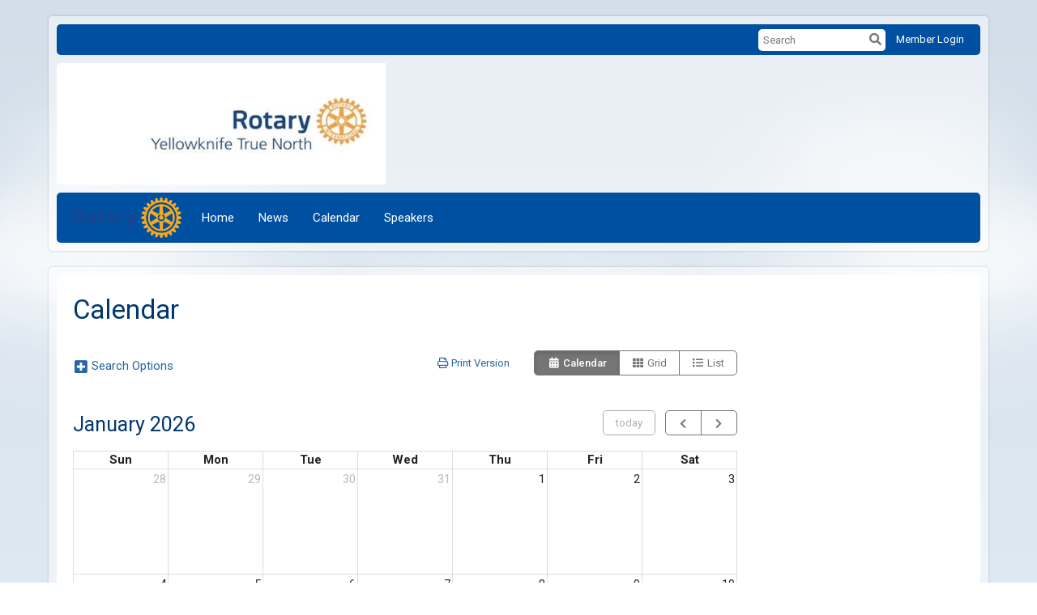

--- FILE ---
content_type: text/html
request_url: https://portal.clubrunner.ca/7994/Events/Calendar
body_size: 13163
content:

<!DOCTYPE html>
<html xmlns="http://www.w3.org/1999/xhtml" lang="en-ca">
<head>
    <title>
    Calendar | Rotary Club of Yellowknife True North
</title>

<base href="https://portal.clubrunner.ca/7994/" id="baseHref" />
<link rel="canonical" href="https://portal.clubrunner.ca/7994/events/calendar" >
<meta charset="UTF-8">
<meta name="viewport" content="width=device-width, initial-scale=1">

<link href="https://globalassets.clubrunner.ca" rel="preconnect">
<link href="https://fonts.gstatic.com" rel="preconnect" crossorigin>
<link href="https://connect.facebook.net" rel="preconnect" crossorigin>
<link rel="shortcut icon" href='https://globalassets.clubrunner.ca/css/gen/images/CR/favicon/favicon.ico' />
<link rel="apple-touch-icon" sizes="57x57" href='https://clubrunner.blob.core.windows.net/00000000000/macIcon.png' />
<link rel="apple-touch-icon" sizes="114x114" href='https://clubrunner.blob.core.windows.net/00000000000/macIcon.png' />
<link rel="apple-touch-icon" sizes="72x72" href='https://clubrunner.blob.core.windows.net/00000000000/macIcon.png' />
<link rel="apple-touch-icon" sizes="144x144" href='https://clubrunner.blob.core.windows.net/00000000000/macIcon.png' />
        <script type="text/plain" data-category="functionality" src="https://globalassets.clubrunner.ca/scripts/sharethis/button/custom-version.js?_=639046946764157493"></script>


    <script type="text/javascript" src="https://globalassets.clubrunner.ca/scripts/ajax/libs/jquery/3.5.1/jquery-3.5.1.min.js?_=639046946764157493"></script>
    <script type="text/javascript" src="https://globalassets.clubrunner.ca/scripts/jquery-migrate/jquery-migrate-3.3.2.min.js?_=639046946764157493"></script>
    <script type="text/javascript" src="https://globalassets.clubrunner.ca/scripts/maskedinput/1.4.1/jquery.maskedinput.min.js?_=639046946764157493"></script>
    <script type="text/javascript" src="https://globalassets.clubrunner.ca/scripts/ajax/libs/jqueryui/1.12.1/jquery-ui.min.js?_=639046946764157493"></script>
    <script type="text/javascript" src="https://globalassets.clubrunner.ca/scripts/ajax/jquery.validate/1.13.1/jquery.validate.min.js?_=639046946764157493"></script>
<script type="text/javascript" src="https://globalassets.clubrunner.ca/scripts/ajax/mvc/4.0/jquery.validate.unobtrusive.min.js?_=639046946764157493"></script>
<script type="text/javascript" src="https://globalassets.clubrunner.ca/scripts/ie7json.min.js?_=639046946764157493" defer></script>
<script type="text/javascript" src="https://globalassets.clubrunner.ca/scripts/lazyload/lazyimage.min.js?_=639046946764157493" async></script>
<script type="text/javascript" src="https://globalassets.clubrunner.ca/scripts/ajax/libs/jquery.imagesloaded/4.1.2/imagesloaded.pkgd.min.js?_=639046946764157493"></script>
<link type="text/css" rel="stylesheet" href="https://globalassets.clubrunner.ca/scripts/fontawesome/latest/all.min.css?_=639046946764157493" media="print" onload="this.media='all'" />
<link type="text/css" rel="stylesheet" href="https://globalassets.clubrunner.ca/css/jquery/ui/1.12.1/themes/smoothness/jquery-ui.min.css?_=639046946764157493" media="print" onload="this.media='all'" />
     <link type="text/css" rel="stylesheet" href="https://globalassets.clubrunner.ca/templates/Classic-V4/Clouds/S1-Azure.dev.min.css?_=639046946764157493" />
    <link type="text/css" rel="stylesheet" href="https://globalassets.clubrunner.ca/templates/Classic-V4/Clouds/Clouds-media.min.css?_=639046946764157493" media="print" onload="this.media='all'" />
    <script type="text/javascript" src="https://globalassets.clubrunner.ca/scripts/bootstrap/3.4.1/bootstrap.min.js?_=639046946764157493"></script>
<script type="text/javascript" src="https://globalassets.clubrunner.ca/scripts/bootstrap/custom/message.tooltip.progress.min.js?_=639046946764157493" async></script>
    <script type="text/javascript" src="https://globalassets.clubrunner.ca/scripts/forms/forms.v2.min.js?_=639046946764157493" defer></script>
<script type="text/javascript" src="https://globalassets.clubrunner.ca/scripts/navbar/navbar.all.min.js?_=639046946764157493" async></script>
<script type="text/javascript" src="https://globalassets.clubrunner.ca/scripts/back.top.min.js?_=639046946764157493" defer></script>

     <script charset="utf-8" src="https://cdn.iframe.ly/embed.js?key=a28323fa94041abe8f6ae06645b5c3e1"></script>




    <script type="text/plain" data-category="functionality">        
        var appInsights=window.appInsights||function(a){
            function b(a){c[a]=function(){var b=arguments;c.queue.push(function(){c[a].apply(c,b)})}}var c={config:a},d=document,e=window;setTimeout(function(){var b=d.createElement("script");b.src=a.url||"https://az416426.vo.msecnd.net/scripts/a/ai.0.js",d.getElementsByTagName("script")[0].parentNode.appendChild(b)});try{c.cookie=d.cookie}catch(a){}c.queue=[];for(var f=["Event","Exception","Metric","PageView","Trace","Dependency"];f.length;)b("track"+f.pop());if(b("setAuthenticatedUserContext"),b("clearAuthenticatedUserContext"),b("startTrackEvent"),b("stopTrackEvent"),b("startTrackPage"),b("stopTrackPage"),b("flush"),!a.disableExceptionTracking){f="onerror",b("_"+f);var g=e[f];e[f]=function(a,b,d,e,h){var i=g&&g(a,b,d,e,h);return!0!==i&&c["_"+f](a,b,d,e,h),i}}return c
        }({
            instrumentationKey: "a70b77a5-af81-485f-9e2b-986a6d0efdf2"
        });

        window.appInsights=appInsights,appInsights.queue&&0===appInsights.queue.length&&appInsights.trackPageView();
    </script>







    <link rel="stylesheet" href="https://globalassets.clubrunner.ca/scripts/cookieconsent-3.0.1/dist/cookieconsent.css?_=639046946764157493">

<script type="text/javascript" src='https://globalassets.clubrunner.ca/scripts/cookieconsent-3.0.1/dist/cookieconsent.umd.js?_=639046946764157493' async></script>

<script type="text/javascript">
    function clearAllCookies() {
        var cookies = document.cookie.split("; ");
        for (var c = 0; c < cookies.length; c++) {
            var d = window.location.hostname.split(".");
            while (d.length > 0) {
                var cookieBase = encodeURIComponent(cookies[c].split(";")[0].split("=")[0]) + '=; expires=Thu, 01-Jan-1970 00:00:01 GMT; domain=' + d.join('.') + ' ;path=';
                var p = location.pathname.split('/');
                document.cookie = cookieBase + '/';
                while (p.length > 0) {
                    document.cookie = cookieBase + p.join('/');
                    p.pop();
                };
                d.shift();
            }
        }
    }

    function getRootDomain() {
        const hostname = window.location.hostname;

        // Split the hostname into parts
        const parts = hostname.split('.').reverse();

        // If the hostname has at least two parts (e.g., "sub.example.com"),
        // return the top-level domain and the second-level domain
        if (parts.length >= 2) {
            let domain = parts[1] + '.' + parts[0]; // "example.com"

            // Handle cases with country code top-level domains (e.g., "example.co.uk")
            if (parts.length > 2 && parts[0].length === 2 && parts[1].length === 2) {
                domain = parts[2] + '.' + parts[1] + '.' + parts[0]; // "example.co.uk"
            }

            return domain;
        }

        // If the hostname doesn't have multiple parts, return it as is (e.g., "localhost")
        return hostname;
    }




            window.addEventListener("load", function () {
                // Check if the 'cc_cookie' exists
                if (!document.cookie.split(';').some((item) => item.trim().startsWith('cc_cookie'))) {
                    // Clear all cookies if 'cc_cookie' is not found
                    clearAllCookies();
                }


                CookieConsent.run({
                    guiOptions: {
                        consentModal: {
                            layout: 'box wide',
                            position: 'bottom left',
                            flipButtons: true,
                        }
                    },

                    cookie: {
                        name: 'cc_cookie',
                        domain: '' != '' ? '' : getRootDomain(),
                        path: '/7994',
                    },

                    onFirstConsent: onFirstConsent,
                    onConsent: onConsent,
                    onChange: onConsentChange,

                    revision: 0, // increment this number to force showing the consent modal again

                    categories: {
                        necessary: {
                            enabled: true,  // this category is enabled by default
                            readOnly: true  // this category cannot be disabled
                        },
                        functionality: {
                            enabled: false,    //To be in compliance we need to let the pre ticked off for non necessary cookies.
                            readOnly: false,
                            autoClear: {
                                cookies: [
                                    {
                                        name: 'ai_session',   // string: exact cookie name
                                    },
                                    {
                                        name: 'ai_session',   // string: exact cookie name
                                        domain: 'clubrunner.ca'
                                    },
                                    {
                                        name: 'ai_session',   // string: exact cookie name
                                        domain: 'membernova.com'
                                    },
                                    {
                                        name: 'ai_user',   // string: exact cookie name
                                    },
                                    {
                                        name: 'ai_user',   // string: exact cookie name
                                        domain: 'clubrunner.ca'
                                    },
                                    {
                                        name: 'ai_user',   // string: exact cookie name
                                        domain: 'membernova.com'
                                    },                                    
                                    {
                                        name: /^__unam/,   // regex: match all cookies starting with '_unam'                                        
                                    },
                                    {
                                        name: /^__unam/,   // regex: match all cookies starting with '_unam'
                                        domain: 'clubrunner.ca'
                                    },
                                    {
                                        name: /^__unam/,   // regex: match all cookies starting with '_unam'
                                        domain: 'membernova.com'
                                    },
                                ]
                            },
                        },
                        analytics: {
                            enabled: false,    //To be in compliance we need to let the pre ticked off for non necessary cookies.
                            //AutoClear just clear the cookies when user change the preferences, it doesnt control it automatically
                            autoClear: {
                                cookies: [
                                    // clear analytics cookies from top-level domain
                                    {
                                        name: /^_ga/,   // regex: match all cookies starting with '_ga'
                                        domain: 'clubrunner.ca'
                                    },
                                    {
                                        name: '_gid',   // string: exact cookie name
                                        domain: 'clubrunner.ca'
                                    },
                                    {
                                        name: /^_ga/,   // regex: match all cookies starting with '_ga'
                                        domain: 'membernova.com'
                                    },
                                    {
                                        name: '_gid',   // string: exact cookie name
                                        domain: 'membernova.com'
                                    },
                                    // clear analytics cookies from current subdomain
                                    {
                                        name: /^_ga/,   // regex: match all cookies starting with '_ga'                                        
                                    },
                                    {
                                        name: '_gid',   // string: exact cookie name                                        
                                    },
                                ]
                            },                           
                        },
                        advertising: {
                            enabled: false, //To be in compliance we need to let the pre ticked off for non necessary cookies.
                            readOnly: false
                        }
                    },

                    language: {
                        default: 'en',
                        translations: {
                            en: {
                                consentModal: {
                                    title: 'We Use Cookies',
                                    description: "We use cookies to improve your browsing experience, secure our platform, and analyze our traffic. For more information about what cookies we use and how, please review our <a href='http://portal.clubrunner.ca/7994/cookie-policy'>Cookie Policy</a>. <br> {{revisionMessage}}",
                                    revisionMessage: 'We have updated our cookie policy. Please review the changes before continuing.', //This message will be shown when the revision is increased and the modal is displayed again
                                    acceptAllBtn: 'Accept All',
                                    acceptNecessaryBtn: 'Reject All',
                                    showPreferencesBtn: 'Manage Preferences',
                                    footer: `
                                        <a href='http://portal.clubrunner.ca/7994/privacy-policy'>Privacy Statement</a>
                                        <a href='http://portal.clubrunner.ca/7994/cookie-policy'>Cookie Policy</a>
                                    `
                                },
                                preferencesModal: {
                                    title: 'Manage Cookie Preferences',                                    
                                    acceptAllBtn: 'Accept All',
                                    acceptNecessaryBtn: 'Reject All',
                                    savePreferencesBtn: 'Save Preferences',
                                    closeIconLabel: 'Close',
                                    sections: [
                                        {
                                            title: 'Cookie Usage',
                                            description: 'We use cookies to optimize your experience, personalize content, and gather data to improve performance.'
                                        },
                                        {
                                            title: 'Strictly Necessary Cookies',
                                            description: 'These cookies are essential for the proper functioning of the website and cannot be disabled.',                                            
                                            linkedCategory: 'necessary'
                                        },
                                        {
                                            title: 'Functionality Cookies',
                                            description: 'These cookies collect information to enable enhanced functionality and personalization on our website. Without them, some or all services may not function properly. All of the data is anonymized and cannot be used to identify you.',
                                            linkedCategory: 'functionality'
                                        },
                                        {
                                            title: 'Performance &amp; Analytics Cookies',
                                            description: 'These cookies collect information about how you use our website so that we may improve the performance and track engagement. All of the data is anonymized and cannot be used to identify you.',
                                            linkedCategory: 'analytics'
                                        },
                                        {
                                            title: 'Advertisement Cookies',
                                            description: 'These cookies are used to provide visitors with customized advertisements based on the pages you visited previously and to analyze the effectiveness of the ad campaigns.',
                                            linkedCategory: 'advertising'
                                        },
                                        {
                                            title: 'Understanding Your Cookie Preferences',
                                            description: "If you have questions about your options or you need more information, please visit our <a href='http://portal.clubrunner.ca/7994/cookie-policy'>Cookie Policy</a>."
                                        }
                                    ]
                                }
                            }
                        }
                    }
                });

            });

            function onFirstConsent() {                
                updateGtmGaConsent();
                updateUserConsent();
            }

            function onConsentChange() {                
                updateGtmGaConsent();
                updateUserConsent();
            }

            function onConsent() {
                //Attention this function is triggered every page load, if you want to get the consent when the user accept or revoked the cookies you have to use onConsentChange                
            }

            function updateGtmGaConsent() {               
                //TODO: Implement the logic to update the google tag manager consent

                //This was a test but it's not working 
                // let preferences = {
                //     analytics_storage: "denied",
                //     ad_storage: "denied",
                //     ad_user_data: "denied",
                //     ad_personalization: "denied"
                // };


                // CookieConsent.getUserPreferences().acceptedCategories.forEach(category => {
                //     if (category === 'analytics') {
                //         preferences.analytics_storage = "granted";
                //     }
                //     if (category === 'advertising') {
                //         preferences.ad_storage = "granted";
                //         preferences.ad_user_data = "granted";
                //         preferences.ad_personalization = "granted";
                //     }
                // });

                // if (preferences) {
                //     setTimeout(function () {
                        
                //         window.dataLayer = window.dataLayer || [];

                //         function gtag() {
                //             window.dataLayer.push(arguments);
                //         }

                //         gtag("consent", "update", preferences);

                //         console.log("gtag sent!");

                //         setTimeout(function () {
                //             window.location.reload();
                //         }, 1000);

                //     }, 1000);                 
                // }
            }

            function updateUserConsent(cookieConsent) {
                // Retrieve all the fields
                const cookie = CookieConsent.getCookie();
                const preferences = CookieConsent.getUserPreferences();

                // Prepare the content
                const userConsent = {
                    consentId: cookie.consentId,
                    revision: cookie.revision,
                    acceptType: preferences.acceptType,
                    acceptedCategories: preferences.acceptedCategories,
                    rejectedCategories: preferences.rejectedCategories
                };

                // Send the data to backend                
                fetch('/7994/cookie-policy/log', {
                    method: 'POST',
                    headers: {
                        'Content-Type': 'application/json'
                    },
                    body: JSON.stringify(userConsent)
                });

            }
        </script>

    
    <script src='https://globalassets.clubrunner.ca/scripts/floatingScroll/floatingScroll.min.js?_=639046946764157493' type="text/javascript"></script>
    <script type="text/javascript" src="https://globalassets.clubrunner.ca/scripts/momentjs/moment.min.js?_=639046946764157493" defer></script>
        <script src="https://globalassets.clubrunner.ca/scripts/fullcalendar/3.10.0/fullcalendar.min.js?_=639046946764157493" type="text/javascript" defer></script>
        <script src="https://cdnjs.cloudflare.com/ajax/libs/fullcalendar/3.10.0/fullcalendar.interaction.min.js"></script>
        <script src="https://globalassets.clubrunner.ca/scripts/fullcalendar/my_fullcalendar.min.js?_=639046946764157493" type="text/javascript" defer></script>
        <script src="https://globalassets.clubrunner.ca/scripts/fullcalendar/3.10.0/locale-all.min.js?_=639046946764157493" type="text/javascript" defer></script>
        <link href="https://globalassets.clubrunner.ca/css/fullcalendar/3.10.0/fullcalendar.min.css?_=639046946764157493" type="text/css" rel="stylesheet" />
    
        <link href="https://globalassets.clubrunner.ca/css/fullcalendar/my_fullcalendar.min.css?_=639046946764157493" type="text/css" rel="stylesheet" />

    <script type="text/javascript" src='https://globalassets.clubrunner.ca/scripts/globalize.min.js?_=639046946764157493'></script>
    <script type="text/javascript" src='https://globalassets.clubrunner.ca/scripts/globalize-cultures/globalize.culture.en-CA.js?_=639046946764157493'></script>
    <script type="text/javascript" src='https://globalassets.clubrunner.ca/scripts/jquery.timeentry/jquery.timeentry.min.js?_=639046946764157493'></script>
    <script type="text/javascript" src='https://globalassets.clubrunner.ca/scripts/jquery.timeentry/jquery.timeentry-en.js?_=639046946764157493'></script>
    <script type="text/javascript" src='https://globalassets.clubrunner.ca/scripts/datepicker/ui/datepicker-en-CA.js?_=639046946764157493'></script>

    
<link type="text/css" rel="stylesheet" href='https://globalassets.clubrunner.ca/scripts/ajax/libs/select2/4.0.13/css/select2.min.css?_=639046946764157493'/>
<script type="text/javascript" src='https://globalassets.clubrunner.ca/scripts/ajax/libs/select2/4.0.13/js/select2.min.js?_=639046946764157493'></script>
<script src='https://globalassets.clubrunner.ca/scripts/select2/select2forTag.min.js?_=639046946764157493' type="text/javascript"></script>
<script type="text/javascript" src='https://globalassets.clubrunner.ca/scripts/select2/select2forAccessibility.min.js?_=639046946764157493'></script>
<script type="text/javascript" src='https://globalassets.clubrunner.ca/scripts/select2/i18n/en.js?_=639046946764157493'></script>
<style>
    .locked-tag .select2-selection__choice__remove 
    {
        display: none !important;
    }
</style>

<script>
		$(document).ready(function ()
        {
            $("#SelectedAccountIds").select2();

            $("#SelectedAccountIds").on('change', function () {
                var selectedIds = $(this).val();
                var urlParams = new URLSearchParams(window.location.search);

                if (selectedIds) {
                    var selectedIdsString = selectedIds.join(',');
                    urlParams.set('SelectedAccountIds', selectedIdsString);
                } else {
                    urlParams.delete('SelectedAccountIds');
                }
                window.history.replaceState({}, '', `${window.location.pathname}?${decodeURIComponent(urlParams)}`);
            });

            $("#submit-calendar").on('click', function (event) {
                var selectedIds = $("#SelectedAccountIds").val();
                if (selectedIds && selectedIds.length > 0) {
                    debugger;
                    $("#SelectedAccountIds").val($("#SelectedAccountIds").val().join(","));
                }
                if ('false' == 'false') {
                    $("#SearchTypes").val(getTypeFilter());
                }
            });

            // Session for collapse search options
            var searchOptionState = sessionStorage.getItem('searchOptionsEvent');

            if (searchOptionState) {
                $('[data-target="#collapseSearchOptions"]').attr('aria-expanded', 'true').removeClass('collapsed');
                $('#collapseSearchOptions').attr('aria-expanded', 'true').addClass('in');
            }

            $('#collapseSearchOptions').on('hidden.bs.collapse', function () {
                sessionStorage.removeItem('searchOptionsEvent');
            });
            $('#collapseSearchOptions').on('shown.bs.collapse', function () {
                sessionStorage.setItem('searchOptionsEvent', true);
            });

            $('.expandSearchOption').on('click', function () {
                $('#collapseSearchOptions').collapse('show');
                if ($('#From.hasDatepicker.field-control').length) {
                    if ($('#collapseSearchOptions.collapse.in').attr('aria-expanded') == 'true') {
                        $('#From.hasDatepicker.field-control').focus();
                    }
                    else {
                        $('#collapseSearchOptions').on('shown.bs.collapse', function () {
                            $('#From.hasDatepicker.field-control').focus();
                        });
                    }
                }
            });
            var selectedAccountIds = $('#SelectedAccountIds').val();
            var selectedAccountIdsStr = (selectedAccountIds && selectedAccountIds.length > 0) ? selectedAccountIds.join(',') : "";
            //var params = new URLSearchParams(window.location.search);
            //var month = params.get('Month') || 0;
            //var year = params.get('Year') || 0;

            calendar.initializeCalendar(
                '2026-01-25',
                'en-ca',
                '/7994/CalendarFeed/GetCalendarItemsPortal',
                '0',
                '',
                '',
                '',
                getTypeFilter(),
                selectedAccountIdsStr
			);

			// Handle calendar buttons clicks
            $(document.body).on('click', 'button.fc-button', function () {
                reloadCale();
                $('button.fc-today-button').click(function() {reloadCale(); });
			});

		    //Open it when #opener is clicked
			$("#btnSubscribe").click(function () {
			        $(".ui-dialog-titlebar").hide();
			        $("#dialog").dialog("open");
			    });

            //Initialize dialog
            $("#dialog").dialog({
                autoOpen: false,
                width: 550,

                modal: true,
                resizable: false,

                dialogClass: "fixed-dialog",

                buttons: [{
                        text: "Close",
                        click: function () {
			                $(this).dialog("close");
			            }
                }]
        	});
            $('#calendar .fc-view-container').floatingScroll();

        });
        // $(window).on('load', function () {
        //     //$('#btnSubscribe').prependTo('#calendar .fc-toolbar .fc-right').removeClass('hidden');
        //     $("#btnPrint").prependTo("#calendar .fc-toolbar .fc-right");
        // })
</script>

    
</head>

<body id="bodyContent">

    

    
<div id="fb-root"></div>

    <script>
              document.addEventListener('DOMContentLoaded', function () 
              {
                  document.querySelectorAll('fb\\:like, .fb-like, .fb_iframe_widget').forEach(el => el.style.display = 'none');
              });
    </script>
    <script type="text/plain" data-category="functionality">
        (function (d, s, id) {
        var js, fjs = d.getElementsByTagName(s)[0];
        if (d.getElementById(id)) return;
        js = d.createElement(s); js.id = id;
        js.src = "https://connect.facebook.net/en_US/all.js#xfbml=1";
        fjs.parentNode.insertBefore(js, fjs);
        } (document, 'script', 'facebook-jssdk'));
    </script>
    

    <div class="main-body-wrapper default custom-calendar">
            <header class="main-header-wrapper">
                

	<div class="login-band">
	    <div class="container">
	        <div class="loginbar">
	            

        	    <div class="login-area">
	                
    <div class="input-group search-bar">
        <span class="input-group-addon">
            <a onclick="doSearch()"><i class="fas fa-search"></i></a>
        </span>
        <input id="searchString" type="search" class="field-control search-string" placeholder="Search" aria-label="search">
        
    </div><!-- /input-group -->

<div class='loginArea2'>
    <div class="loginArea3">

            <span class="logout-link">
                <a href="https://portal.clubrunner.ca/7994/User/Login?OriginalUrl=Wbc1TR6AZs0mMhZARIY5prp3xy7q423Hy79IZFOI+OGlzDrzXfGYoPi20J1iySKkHWHVwGIjoRJtkFYF+YgNgA==">Member Login</a>
            </span>
    </div>
</div>

<script type="text/javascript">

    $(function () {
        $("#searchString").keyup(function (event) {
            if (event.keyCode == 13) {
                doSearch();
            }
        });
    });


    function doSearch() {
        var searchString = $("#searchString").val();

        searchString = replaceAll(searchString, ".", "-~0-");
        searchString = replaceAll(searchString, "%", "-~1-");
        searchString = replaceAll(searchString, "?", "-~2-");
        searchString = replaceAll(searchString, ":", "-~3-");
        searchString = replaceAll(searchString, "/", "-~4-");
        searchString = replaceAll(searchString, "+", "-~5-");
        searchString = replaceAll(searchString, "*", "-~6-");
        searchString = replaceAll(searchString, "&", "-~7-");
        searchString = replaceAll(searchString, "\"", "-~8-");

        searchString = encodeURIComponent(searchString);
        console.log(searchString);
        var redirectUrl = $('#baseHref').attr("href") + "Search/" + searchString;

        console.log(redirectUrl);

        window.location.href = redirectUrl;
    }

    //	function replaceAll(str, find, replace) {
    //	    return str.replace(new RegExp(find, 'g'), replace);
    //	}

    function replaceAll(str, search, replacement) {
        return str.split(search).join(replacement);
    };

    // Search focus
    $('#searchString').on('focus', function () {
        $('.input-group-addon').addClass('focus');
        $(this).addClass('active');
    });

    $('#searchString').on('focusout', function () {
        $('.input-group-addon').removeClass('focus');
    });
</script>

        	    </div>
	        </div>
	    </div>
	</div>

<div id="TraceInfo">
    
</div>                
                    
                        <div id="bannerContainer" class="bannerArea">
                            
<style>
    .banner-content {
        height: 150px;
    }
    .banner-logo {
        max-height: 150px;
    }

    .bannerArea .banner-content {
        height: calc(150px * 0.5);
    }
    .bannerArea .banner-content .banner-text .banner-text-size {
        width: calc(100% / 0.5);
        -webkit-transform: scale(0.5);
        -moz-transform: scale(0.5);
        -ms-transform: scale(0.5);
        -o-transform: scale(0.5);
        transform: scale(0.5);
        -webkit-transform-origin: 0 0;
        -moz-transform-origin: 0 0;
        -ms-transform-origin: 0 0;
        transform-origin: 0 0;
    }
    .bannerArea .banner-logo {
        max-height: 75px;
    }
    @media (min-width: 769px) {
        .bannerArea .banner-content {
            height: calc(150px * 0.8);
        }
        .bannerArea .banner-content .banner-text .banner-text-size {
            width: calc(100% / 0.8);
            -webkit-transform: scale(0.8);
            -moz-transform: scale(0.8);
            -ms-transform: scale(0.8);
            -o-transform: scale(0.8);
            transform: scale(0.8);
        }
        .bannerArea .banner-logo {
            max-height: 120px;
        }
    }
    @media (min-width: 992px) {
        .bannerArea .banner-content {
            height: calc(150px * 0.95);
        }
        .bannerArea .banner-content .banner-text .banner-text-size {
            width: calc(100% / 0.95);
            -webkit-transform: scale(0.95);
            -moz-transform: scale(0.95);
            -ms-transform: scale(0.95);
            -o-transform: scale(0.95);
            transform: scale(0.95);
        }
        .bannerArea .banner-logo {
            max-height: 142.5px;
        }
    }
    @media (min-width: 1200px) {
        .bannerArea .banner-content {
            height: 150px;
        }
        .bannerArea .banner-content .banner-text .banner-text-size {
            width: 100%;
            -webkit-transform: scale(1);
            -moz-transform: scale(1);
            -ms-transform: scale(1);
            -o-transform: scale(1);
            transform: scale(1);
        }
        .bannerArea .banner-logo {
            max-height: 150px;
        }
    }
    
</style>

<div class="banner-container nobanner-bg" style="max-height: 150px; height: 150px;  ">
    <div class="banner-content banner-flex">
            <div id="leftLogo" class="left-logo" style="max-height: 150px;padding: 0px;">
                <div class="logo-container">  
                    <img class="banner-logo" src="https://clubrunner.blob.core.windows.net/00000007994/Images/Logo.jpg" alt="" />
                </div>
            </div>
        <div id="bannerText" class="banner-text">
            <div class="banner-text-size"></div>
        </div>
    </div>
</div>

<script>
    (function () {
        textAreaSize();
        window.onload = textAreaSize;
        window.onresize = textAreaSize;

        function textAreaSize() {
            var leftLogo = 0, rightLogo = 0, bannerText = document.getElementById("bannerText");
            if (document.getElementById("leftLogo")) {
                leftLogo = document.getElementById("leftLogo").offsetWidth;
            }
            if (document.getElementById("rightLogo")) {
                rightLogo = document.getElementById("rightLogo").offsetWidth;
            }

            bannerText.style.maxWidth = 'calc(100% - ' + (leftLogo + rightLogo) + 'px)';
        };
    })();

</script>

                        </div>
                    
                
                    
                        


<nav class="navbar navbar-default" aria-label="page navigation">
    <div class="container">
        <div class="navbar-header">
            <button type="button" class="navbar-toggle" data-toggle="collapse" data-target="#navbar" aria-expanded="false" aria-controls="navbar">
                <span class="sr-only">Toggle navigation</span>
                <span class="icon-bar"></span>
                <span class="icon-bar"></span>
                <span class="icon-bar"></span>
            </button>
                <a href="" class="navbar-brand" tabindex="-1">
                            <img src="https://clubrunner.blob.core.windows.net/00000000011/Images/RotaryMBS-Simple_RGB.png" alt="Rotary True North logo" role="img" />
                </a>
        </div>
        <div class="navbar-collapse collapse" id="navbar" aria-expanded="true">
            <ul class="nav navbar-nav">
                <li class=""><a href=" " target="_self" title="Home" class="" tabindex="0">Home</a></li><li class=""><a href="stories" target="_self" title="News" class="" tabindex="0">News</a></li><li class=""><a href="events/calendar" target="_self" title="Calendar" class="" tabindex="0">Calendar</a></li><li class=""><a href="speakers" target="_self" title="Speakers" class="" tabindex="0">Speakers</a></li>
            </ul>
        </div>
    </div>
</nav>
                    
            </header>
        <main class="main-content-wrapper eventcalendar">
            <div class="main-content-wrapper-inner">
                
    <script src="https://globalassets.clubrunner.ca/scripts/jquery.query.min.js?_=639046946764157493" type="text/javascript" defer></script>


<script src="https://globalassets.clubrunner.ca/scripts/EventsCalendarFiller.min.js?_=639046946764157493" type="text/javascript" defer></script>

<div class="HomeContentWrapper">
    <div class="content-wrapper">
        
<div class="page-header contentHeaderBreadcrumb">
	<div class="contentHeaderBreadcrumbWrap noad">
		<div class="contentHeaderBreadcrumb2">
			<h1 class="themeColorDark">
				Calendar
			</h1>
		</div>
	</div>
</div>

    </div>
    <div class="content-wrapper">
        <div class="container right-sidebar Calendar">
            <div class="col-xs-12 col-md-9 main-column">
                <div class="PageWidget">
                    <div class="boxContainer1NoFrameNoBorder">
                        <div class="all-upcoming-events-list">
                            <div class="all-upcoming-events-list-selector">
<form action="" class="form-horizontal" method="post"><div class="validation-summary-valid" data-valmsg-summary="true"><ul><li style="display:none"></li>
</ul></div>                                    <div class="row">
                                        <div class="col-xs-12 col-sm-9 col-sm-push-3">
                                            <div class="pull-right">
                                                <div class="row">
                                                    <a href="/7994/Event/CalendarPrint?Year=2026&Month=1&Language=en-ca&SearchTypes=All" tabindex="0" id="btnPrint" class="btn btn-print btn-sm" target="_blank"><i class='far fa-print fa-fw'></i> Print Version</a>
                                                    <div id="calendarView" class="btn-group btn-group-sm btn-toggle" role="group" aria-label="Event View Toggle">
                                                        <div class="btn btn-default active" title="Calendar" aria-disabled="true"><i class="fas fa-calendar-alt fa-fw" aria-hidden="true"></i> <span>Calendar</span></div>
                                                        <a id="btnCards" href="Events/Cards?searchTypes=All" class="btn btn-default" title="Grid"><i class="fas fa-th fa-fw" aria-hidden="true"></i> <span>Grid</span></a>
                                                        <a id="btnList" href="Events?searchTypes=All" class="btn btn-default" title="List"><i class="fas fa-list fa-fw" aria-hidden="true"></i> <span>List</span></a>
                                                    </div>
                                                </div>
                                            </div>
                                        </div>
                                            <div class="col-xs-12 col-sm-3 col-sm-pull-9">
                                                <div class="pull-left">
                                                    <a class="collapsed collapse-indicator btn btn-link" data-toggle="collapse" data-target="#collapseSearchOptions" aria-expanded="false" aria-controls="collapseSearchOptions" tabindex="0" role="button">
                                                        <i class="fas-icon collapse-icon" aria-hidden="true"></i>
                                                        <span class="collapse-text">Search Options</span>
                                                    </a>
                                                </div>
                                            </div>
                                    </div>
                                        <div id="collapseSearchOptions" class="collapse" aria-expanded="false">
                                            <div class="options-container">
                                                <div class="row">
                                                    <div class="mnds-padding mnds-size-xs-12">
                                                        <div class="field-group field-group-inline pull-left">
                                                            <div class="btn-group-input mnds-padding">
                                                                <input type="submit" id="submit-calendar" class="btn btn-primary" value="Go" />
                                                            </div>
                                                            <div class="field-group field-group-inline pull-right">
                                                                <div id="searchEvent" class="col-xs-12"></div>
                                                            </div>
                                                        </div>
                                                    </div>
                                                </div>
                                                    <h4 class="event-types-title">Event Types</h4>
                                                    <ul class="EventTypes form-condensed">
                                                            <li>
                                                                <div class="field-group    ">
<div class="checkbox mnds-padding mnds-size-xs-12 ">
<div class="custom-control custom-checkbox">
<input checked="checked" class="typesItem custom-control-input" data-val="true" data-val-required="The Selected field is required." id="EventTypes_0__Selected" name="EventTypes[0].Selected" type="checkbox" value="c4930232-be8e-476e-b395-ae0cf472b5d2" />
<i class="fas-icon checkbox-icon custom-control-indicator" aria-hidden="true" title="" id="" ></i>
<label for="EventTypes_0__Selected">Board Meeting Event</label>
</div>

<div class="help-block errorMessage" id="EventTypes_0__SelectederrorMessage"><span class="field-validation-valid" data-valmsg-for="EventTypes[0].Selected" data-valmsg-replace="true"></span></div>
</div>
</div>

                                                            </li>
                                                            <li>
                                                                <div class="field-group    ">
<div class="checkbox mnds-padding mnds-size-xs-12 ">
<div class="custom-control custom-checkbox">
<input checked="checked" class="typesItem custom-control-input" data-val="true" data-val-required="The Selected field is required." id="EventTypes_1__Selected" name="EventTypes[1].Selected" type="checkbox" value="17e985cc-e8d2-44ed-b542-cebefa0be21d" />
<i class="fas-icon checkbox-icon custom-control-indicator" aria-hidden="true" title="" id="" ></i>
<label for="EventTypes_1__Selected">Club Event</label>
</div>

<div class="help-block errorMessage" id="EventTypes_1__SelectederrorMessage"><span class="field-validation-valid" data-valmsg-for="EventTypes[1].Selected" data-valmsg-replace="true"></span></div>
</div>
</div>

                                                            </li>
                                                            <li>
                                                                <div class="field-group    ">
<div class="checkbox mnds-padding mnds-size-xs-12 ">
<div class="custom-control custom-checkbox">
<input checked="checked" class="typesItem custom-control-input" data-val="true" data-val-required="The Selected field is required." id="EventTypes_2__Selected" name="EventTypes[2].Selected" type="checkbox" value="2d67feaa-d8a8-4882-b19d-2b917bc0f4c4" />
<i class="fas-icon checkbox-icon custom-control-indicator" aria-hidden="true" title="" id="" ></i>
<label for="EventTypes_2__Selected">Club Meeting</label>
</div>

<div class="help-block errorMessage" id="EventTypes_2__SelectederrorMessage"><span class="field-validation-valid" data-valmsg-for="EventTypes[2].Selected" data-valmsg-replace="true"></span></div>
</div>
</div>

                                                            </li>
                                                            <li>
                                                                <div class="field-group    ">
<div class="checkbox mnds-padding mnds-size-xs-12 ">
<div class="custom-control custom-checkbox">
<input checked="checked" class="typesItem custom-control-input" data-val="true" data-val-required="The Selected field is required." id="EventTypes_3__Selected" name="EventTypes[3].Selected" type="checkbox" value="ceee031b-27e1-48d6-b392-f84236fed1aa" />
<i class="fas-icon checkbox-icon custom-control-indicator" aria-hidden="true" title="" id="" ></i>
<label for="EventTypes_3__Selected">Committee Meeting</label>
</div>

<div class="help-block errorMessage" id="EventTypes_3__SelectederrorMessage"><span class="field-validation-valid" data-valmsg-for="EventTypes[3].Selected" data-valmsg-replace="true"></span></div>
</div>
</div>

                                                            </li>
                                                            <li>
                                                                <div class="field-group    ">
<div class="checkbox mnds-padding mnds-size-xs-12 ">
<div class="custom-control custom-checkbox">
<input checked="checked" class="typesItem custom-control-input" data-val="true" data-val-required="The Selected field is required." id="EventTypes_4__Selected" name="EventTypes[4].Selected" type="checkbox" value="3ef21374-d24d-4346-9881-ba313a4dad1e" />
<i class="fas-icon checkbox-icon custom-control-indicator" aria-hidden="true" title="" id="" ></i>
<label for="EventTypes_4__Selected">Deadline</label>
</div>

<div class="help-block errorMessage" id="EventTypes_4__SelectederrorMessage"><span class="field-validation-valid" data-valmsg-for="EventTypes[4].Selected" data-valmsg-replace="true"></span></div>
</div>
</div>

                                                            </li>
                                                            <li>
                                                                <div class="field-group    ">
<div class="checkbox mnds-padding mnds-size-xs-12 ">
<div class="custom-control custom-checkbox">
<input checked="checked" class="typesItem custom-control-input" data-val="true" data-val-required="The Selected field is required." id="EventTypes_5__Selected" name="EventTypes[5].Selected" type="checkbox" value="3a8be1b3-6db3-450f-af53-59f2dbf2f7a3" />
<i class="fas-icon checkbox-icon custom-control-indicator" aria-hidden="true" title="" id="" ></i>
<label for="EventTypes_5__Selected">Fundraiser</label>
</div>

<div class="help-block errorMessage" id="EventTypes_5__SelectederrorMessage"><span class="field-validation-valid" data-valmsg-for="EventTypes[5].Selected" data-valmsg-replace="true"></span></div>
</div>
</div>

                                                            </li>
                                                            <li>
                                                                <div class="field-group    ">
<div class="checkbox mnds-padding mnds-size-xs-12 ">
<div class="custom-control custom-checkbox">
<input checked="checked" class="typesItem custom-control-input" data-val="true" data-val-required="The Selected field is required." id="EventTypes_6__Selected" name="EventTypes[6].Selected" type="checkbox" value="4391e69f-588a-47bf-9e51-3fd6b0b09757" />
<i class="fas-icon checkbox-icon custom-control-indicator" aria-hidden="true" title="" id="" ></i>
<label for="EventTypes_6__Selected">General</label>
</div>

<div class="help-block errorMessage" id="EventTypes_6__SelectederrorMessage"><span class="field-validation-valid" data-valmsg-for="EventTypes[6].Selected" data-valmsg-replace="true"></span></div>
</div>
</div>

                                                            </li>
                                                            <li>
                                                                <div class="field-group    ">
<div class="checkbox mnds-padding mnds-size-xs-12 ">
<div class="custom-control custom-checkbox">
<input checked="checked" class="typesItem custom-control-input" data-val="true" data-val-required="The Selected field is required." id="EventTypes_7__Selected" name="EventTypes[7].Selected" type="checkbox" value="e19c4942-ac6a-4152-a538-22bbaf93083d" />
<i class="fas-icon checkbox-icon custom-control-indicator" aria-hidden="true" title="" id="" ></i>
<label for="EventTypes_7__Selected">Official DG Visit</label>
</div>

<div class="help-block errorMessage" id="EventTypes_7__SelectederrorMessage"><span class="field-validation-valid" data-valmsg-for="EventTypes[7].Selected" data-valmsg-replace="true"></span></div>
</div>
</div>

                                                            </li>
                                                            <li>
                                                                <div class="field-group    ">
<div class="checkbox mnds-padding mnds-size-xs-12 ">
<div class="custom-control custom-checkbox">
<input checked="checked" class="typesItem custom-control-input" data-val="true" data-val-required="The Selected field is required." id="EventTypes_8__Selected" name="EventTypes[8].Selected" type="checkbox" value="a2033675-92f9-4506-99a6-a428804a0636" />
<i class="fas-icon checkbox-icon custom-control-indicator" aria-hidden="true" title="" id="" ></i>
<label for="EventTypes_8__Selected">Soup Kitchen </label>
</div>

<div class="help-block errorMessage" id="EventTypes_8__SelectederrorMessage"><span class="field-validation-valid" data-valmsg-for="EventTypes[8].Selected" data-valmsg-replace="true"></span></div>
</div>
</div>

                                                            </li>
                                                            <li>
                                                                <div class="field-group    ">
<div class="checkbox mnds-padding mnds-size-xs-12 ">
<div class="custom-control custom-checkbox">
<input checked="checked" class="typesItem custom-control-input" data-val="true" data-val-required="The Selected field is required." id="EventTypes_9__Selected" name="EventTypes[9].Selected" type="checkbox" value="b921c013-7a0d-47d9-8719-70c89fe0afc2" />
<i class="fas-icon checkbox-icon custom-control-indicator" aria-hidden="true" title="" id="" ></i>
<label for="EventTypes_9__Selected">Speaker</label>
</div>

<div class="help-block errorMessage" id="EventTypes_9__SelectederrorMessage"><span class="field-validation-valid" data-valmsg-for="EventTypes[9].Selected" data-valmsg-replace="true"></span></div>
</div>
</div>

                                                            </li>
                                                    </ul>
                                            </div>
                                        </div>
<input data-val="true" data-val-required="The HideEventTypes field is required." id="HideEventTypes" name="HideEventTypes" type="hidden" value="False" /><input id="SearchTypes" name="SearchTypes" type="hidden" value="All" /><input name="__RequestVerificationToken" type="hidden" value="CfDJ8HuFwiYtW8hPhJO5FLDhaQEc9XYkNOdlgvVQneNKcV6W8eqXpveMLDOrtJGy9qHQjp-KK45OEc4fQXS1BtoYZObUMb-6z9COKSUWzAtaIXIUlS5-69nyCRXO5FS-wABR2zOd7g3q-FLwXAzswXf2Kuc" /><input name="EventTypes[0].Selected" type="hidden" value="false" /><input name="EventTypes[1].Selected" type="hidden" value="false" /><input name="EventTypes[2].Selected" type="hidden" value="false" /><input name="EventTypes[3].Selected" type="hidden" value="false" /><input name="EventTypes[4].Selected" type="hidden" value="false" /><input name="EventTypes[5].Selected" type="hidden" value="false" /><input name="EventTypes[6].Selected" type="hidden" value="false" /><input name="EventTypes[7].Selected" type="hidden" value="false" /><input name="EventTypes[8].Selected" type="hidden" value="false" /><input name="EventTypes[9].Selected" type="hidden" value="false" /></form>                            </div>
                        </div>
                        <div class="event-calendar">
                            <div class="events-calendar">
                                <div id='calendar'></div>
                            </div>
                            <div class="subscribe-calendar">
                                <div class="row">
                                    <div class="col-xs-12 col-sm-5 col-sm-push-7">
                                        <div id="subscribeOptions" class="pull-right">
                                            <input type="button" class="btn btn-sm btn-primary" value="Subscribe to Calendar" id="btnSubscribe" />
                                        </div>
                                    </div>
                                    <div class="col-xs-12 col-sm-7 col-sm-pull-5">
                                        <div class="pull-left">
                                                <h4 class="calendar-legend-title">Event Types</h4>
                                        </div>
                                    </div>
                                </div>
                            </div>

                            <div class="calendar-legend legend">
                                <div class="row">
                                        <div class="col-xs-12 col-sm-6 col-md-4">
                                            <div class="event-type">
                                                <span class="event-icon BoardMeetingEvent" style=""></span>
                                                <span class="event-icon-separator"> - </span>
                                                <span class="event-text">Board Meeting Event</span>
                                            </div>
                                        </div>
                                        <div class="col-xs-12 col-sm-6 col-md-4">
                                            <div class="event-type">
                                                <span class="event-icon ClubEvent" style=""></span>
                                                <span class="event-icon-separator"> - </span>
                                                <span class="event-text">Club Event</span>
                                            </div>
                                        </div>
                                        <div class="col-xs-12 col-sm-6 col-md-4">
                                            <div class="event-type">
                                                <span class="event-icon ClubMeeting" style=""></span>
                                                <span class="event-icon-separator"> - </span>
                                                <span class="event-text">Club Meeting</span>
                                            </div>
                                        </div>
                                        <div class="col-xs-12 col-sm-6 col-md-4">
                                            <div class="event-type">
                                                <span class="event-icon CommitteeMeeting" style=""></span>
                                                <span class="event-icon-separator"> - </span>
                                                <span class="event-text">Committee Meeting</span>
                                            </div>
                                        </div>
                                        <div class="col-xs-12 col-sm-6 col-md-4">
                                            <div class="event-type">
                                                <span class="event-icon Deadline" style=""></span>
                                                <span class="event-icon-separator"> - </span>
                                                <span class="event-text">Deadline</span>
                                            </div>
                                        </div>
                                        <div class="col-xs-12 col-sm-6 col-md-4">
                                            <div class="event-type">
                                                <span class="event-icon Fundraiser" style=""></span>
                                                <span class="event-icon-separator"> - </span>
                                                <span class="event-text">Fundraiser</span>
                                            </div>
                                        </div>
                                        <div class="col-xs-12 col-sm-6 col-md-4">
                                            <div class="event-type">
                                                <span class="event-icon General" style=""></span>
                                                <span class="event-icon-separator"> - </span>
                                                <span class="event-text">General</span>
                                            </div>
                                        </div>
                                        <div class="col-xs-12 col-sm-6 col-md-4">
                                            <div class="event-type">
                                                <span class="event-icon OfficialDgVisit" style=""></span>
                                                <span class="event-icon-separator"> - </span>
                                                <span class="event-text">Official DG Visit</span>
                                            </div>
                                        </div>
                                        <div class="col-xs-12 col-sm-6 col-md-4">
                                            <div class="event-type">
                                                <span class="event-icon ClubEvent" style=""></span>
                                                <span class="event-icon-separator"> - </span>
                                                <span class="event-text">Soup Kitchen </span>
                                            </div>
                                        </div>
                                        <div class="col-xs-12 col-sm-6 col-md-4">
                                            <div class="event-type">
                                                <span class="event-icon SpeakerEvent" style=""></span>
                                                <span class="event-icon-separator"> - </span>
                                                <span class="event-text">Speaker</span>
                                            </div>
                                        </div>
                                </div>
                            </div>
                        </div>
                    </div>
                </div>
            </div>
                <div class="col-xs-12 col-md-3 side-column">
                    



                </div>
        </div>
    </div>
</div>

<div class="events-calendar-popup" id="eventClick" title="">
    <div class="row events-calendar-popup-wrapper">
        <div class="col-md-3" id="logo" style="display:none;">
            <div>
                <span id="logoLbl"></span>
                <span>
                    <img src="" id="logoValue" />
                </span>
            </div>
        </div>
        <div class="col-md-9" id="info">
            <div class="row" id="timeDescription" style="display:none;">
                <div class="col-md-3">When:</div>
                <div class="col-md-9">
                    <span id="timeDescriptionLbl"></span>
                    <span id="timeDescriptionValue"></span>
                </div>
            </div>
            <div class="row" id="recurrency" style="display:none;">
                <div class="col-md-3">Recurring:</div>
                <div class="col-md-9">
                    <span id="recurrencyLbl"></span>
                    <span id="recurrencyValue"></span>
                </div>
            </div>
            <div class="row" id="location" style="display:none;">
                <div class="col-md-3"><span class="location-label">Where:</span></div>
                <div class="col-md-9">
                    <span id="locationLbl"></span>
                    <span id="locationValue"></span>
                </div>
            </div>
            <div class="row" id="fullAddress" style="display:none;">
                <div class="col-md-3"><span class="location-label">Where:</span></div>
                <div class="col-md-9">
                    <span id="fullAddressLbl"></span>
                    <span id="fullAddressValue"></span>
                </div>
            </div>
            <div class="row" id="cityState" style="display:none;">
                <div class="col-md-3">&nbsp;</div>
                <div class="col-md-9">
                    <span id="cityStateLbl"></span>
                    <span id="cityStateValue"></span>
                </div>
            </div>

            <div class="row" id="zip" style="display:none;">
                <div class="col-md-3">&nbsp;</div>
                <div class="col-md-9">
                    <span id="zipLbl"></span>
                    <span id="zipValue"></span>
                </div>
            </div>
        </div>
    </div>

    <div class="row" id="description" style="display:none;">
        <div class="col-md-12">
            <span id="descriptionLbl"></span>
            <span id="descriptionValue"></span>
        </div>
    </div>

</div>
<div id="dialog" style="display:none" role="dialog">
    <h4 class="modal-body-title">Subscribe to this Calendar</h4>
    <p>Using the URL below with your calendar software, you can stay up to date with events from this website.</p>
    <p>
        <input id="Text1" type="text" autofocus onfocus="this.select()" value="https://portal.clubrunner.ca/7994/calendar-feed" style="width:80%" />
        

    <div id="tooltip_21b95641-6f10-4a95-90bf-fa6303bd1108" class="tooltip-wrapper tooltip-inline">
        <span class=""></span>
        <span class="fas-icon fa-question-circle" data-placement="bottom" data-html="true" data-toggle="tooltip" title="Press CTRL &#x2B; C on your keyboard to copy the Calendar Subscription Link to your clipboard." role="tooltip" tabindex="0"></span>
    </div>

    </p>

    <p>Help me add this subscription to my:</p>
    <ul class="subscription-calendar">
            <li><a href="https://links.myclubrunner.com/help/calendar/subscribe-outlook" target="_blank">Calendar in Outlook</a></li>
            <li><a href="https://links.myclubrunner.com/help/calendar/subscribe-google" target="_blank">Google Calendar</a></li>
            <li><a href="https://links.myclubrunner.com/help/calendar/subscribe-apple" target="_blank">Apple Calendar</a> </li>
    </ul>
</div>

<script>
    /*** Handle jQuery plugin naming conflict between jQuery UI and Bootstrap ***/
    /*$.widget.bridge('uitooltip', $.ui.tooltip);

    $.widget("ui.tooltip", $.ui.tooltip, {
        options: {
            content: function () {
                return $(this).prop('title');
            },
            position: {
                at: 'center bottom',
                my: 'center top+10'
            }
        }
    });
    $(document).ready(function () {
        $('[data-toggle="tooltip"]').tooltip();

    });*/
    function refreash() {

        // var from = $('#From').val();
        // var to = $('#To').val();
        // if (from && to && from > to) {
        //     $('#DateError').show();
        //     return false;
        // }
        // $('#DateError').hide();


        var linkPrint = $("#btnPrint");
        var url = linkPrint.attr("href");
        var basePrintUrl = url.split('?')[0] + "?AccountId=7994&";
        var currentDate = $('#calendar').fullCalendar("getDate");
        var cardParams = getQuery(true, currentDate, true);
        linkPrint.attr("href", basePrintUrl + cardParams);

        // correct link for cards and list
        var cardUrl = $("#btnCards").attr("href");
        $("#btnCards").attr("href", cardUrl.split('?')[0] + "?AccountId=7994&" + cardParams);
        var listUrl = $("#btnList").attr("href");
        $("#btnList").attr("href", listUrl.split('?')[0] + "?AccountId=7994&" + cardParams);

        $('#calendar').fullCalendar('destroy');
        var selectedAccountIds = $('#SelectedAccountIds').val();
        var selectedAccountIdsStr = (selectedAccountIds && selectedAccountIds.length > 0) ? selectedAccountIds.join(',') : "";
        var params = new URLSearchParams(window.location.search);
        //var month = params.get('Month') || 0;
        //var year = params.get('Year') || 0;
        calendar.initializeCalendar(
            currentDate,
            'en-ca',
            '/7994/CalendarFeed/GetCalendarItemsPortal',
            '0',
            '',
            '',
            '',
            getTypeFilter(),
            selectedAccountIdsStr,
        );

        window.history.replaceState(null, null, 'Events/Calendar?AccountId=7994&' + cardParams);

        return true;
        }

    // function getHref(needDate) {
    //     var baseReportUrl = '';
    //     if (needDate) {
    //         baseReportUrl = '/7994/Event/Calendar';
    //     }
    //     else {
    //         baseReportUrl = $('#buttonGo').attr("href");
    //     }
    //     if (baseReportUrl.indexOf("?") >= 0) {
    //         baseReportUrl = baseReportUrl + "&";
    //     }
    //     else {
    //         baseReportUrl = baseReportUrl + "?";
    //     }

    //     var fullListUrl = baseReportUrl + getQuery(needDate);

    //     return fullListUrl;

    // }

    function getQuery(needDate, currentDate, isCR) {

        //var currentDate = $('#calendar').fullCalendar("getDate");
        var query = "Year=" + currentDate.year() + "&Month=" + (currentDate.month() + 1);
        if(isCR){
            query = query + "&SearchTypes=" + getTypeFilter();
             //if (needDate) {
             //    query = query + "&From=" + formatDate($('#From').val()) + "&To=" + formatDate($('#To').val());
             //}
        }
        var selectedAccountIds = $('#SelectedAccountIds').val();
        if (selectedAccountIds && selectedAccountIds.length > 0) {
            query = query + "&SelectedAccountIds=" + $('#SelectedAccountIds').val().join(',');
        }
        return query;
    }

    function getTypeFilter() {
        var query = "";
        var typeIds = [];
        var i = 0;
        $(".typesItem").each(function (index, elt) {
            if ($(elt).prop('checked')) {
                typeIds.push($(elt).val());
            }
            i++;
        });
        if (typeIds.length == 0) {
            query = "None"
        }
        else if (typeIds.length == i) {
            query = "All"
        }
        else if (typeIds.length > 0) {
            query = typeIds.toString();
        }
        //debugger;
        //var selectedIds = $("#SelectedAccountIds").val();
        //if (selectedIds && selectedIds.length > 0) {
        //    query = query + "SelectedAccountIds=" + selectedIds.join(",")
        //}
        return query;
    }
    function formatDate(date) {
        if (date) {
            var d = new Date(date),
                month = '' + (d.getMonth() + 1),
                day = '' + d.getDate(),
                year = d.getFullYear();

            if (month.length < 2)
                month = '0' + month;
            if (day.length < 2)
                day = '0' + day;

            return [year, month, day].join('-');
        }
        else {
            return date;
        }
    }

        function reloadCale() {
            // $('button.fc-button').click(function() {
		    // var linkEl = $("#btnPrint");
		    // var url = linkEl.attr("href");
		    // var currentDate = $('#calendar').fullCalendar("getDate");
		    // var params = $.query.load(url)
			    //  .set("Year", currentDate.year())
			    //  .set("Month", (currentDate.month() + 1)) // +1 because month is zero-based (0=January)
			    //  .toString();

            //   linkEl.attr("href", url.split('?')[0] + params);
                //$('#DateError').hide();
            var linkPrint = $("#btnPrint");
            var url = linkPrint.attr("href");
            var basePrintUrl = url.split('?')[0] + "?AccountId=7994&";
            var currentDate = $('#calendar').fullCalendar("getDate");
            var cardParams = '';

                cardParams = getQuery(false, currentDate, true);
                             window.history.replaceState(null, null, 'Events/Calendar?AccountId=7994&' + cardParams);

            linkPrint.attr("href", basePrintUrl + cardParams);

            // correct link for cards and list

            var cardUrl = $("#btnCards").attr("href");
            $("#btnCards").attr("href", cardUrl.split('?')[0] + "?AccountId=7994&" + cardParams);
            var listUrl = $("#btnList").attr("href");
            $("#btnList").attr("href", listUrl.split('?')[0] + "?AccountId=7994&" + cardParams);



    }
</script>
                
            </div>


        </main>

            <footer class="footer-band">
                <div class="footer-inner">                    
                        
                            
                                <div id="footerContainer1">
    <div class="footerDecoration">
    </div>
    <div id="footerContainer2">
        <div id="footerContainer3">
            <div id="footerContainer4">
				


<div class="system-footer">
    <div class="container">
        <a id="editContentLink" href="#" target="_blank" style="display: none;" class="edit-page" title="Edit this page">
            <div class="edit-page-block pulse-icon pulse-once">
                <span class="sr-only">Edit this page</span>
                <i class="fas fa-pencil-alt" aria-hidden="true"></i>
            </div>
        </a>
        <div id="rights">
            <div id="rights2">
                Powered by <a href="http://www.clubrunner.ca">ClubRunner</a> &copy; 2002&ndash;2026&nbsp; All rights reserved.
                <br />
                <a href='privacy-policy'>Privacy Statement</a>

                        | <a href='cookie-policy'>Cookie Policy</a>
                                    | <a target="_blank" href="https://www.clubrunnersupport.com">Online Help</a> | <a target="_blank" href="https://links.myclubrunner.com/system-requirements">System Requirements</a>                
            </div>
        </div>
    </div>
</div>





                <div id="TraceInfoFooter">
                    
                </div>
            </div>
        </div>
    </div>
</div>

                            
                    

                </div>
            </footer>
            <div id="backToTopContainer"></div>
        <script type="text/javascript" async>

            // $(window).load(function () {
            //     var contentSize = function () {
            //         var $windowHeight = $('.main-content-wrapper').height();
            //         $('.HomeContentWrapper').css("min-height", $windowHeight);
            //     };
            //     contentSize();
            //     $(window).resize(contentSize);
            // });

            $(window).on('load scroll resize', function () {
                if (typeof showBackTopBtn === 'function') {
                    showBackTopBtn();
                }
            });

            $(function () {
                $('.focusItem').focus();

                $.ajaxSetup({
                    // Disable caching of AJAX responses
                    cache: false
                });

                // Setup edit link
            });
        </script>
    </div>


            <script>
                document.querySelectorAll( 'oembed[url]' ).forEach( element => 
                {
                    //console.log('processing element ' + element);
                    iframely.load( element, element.attributes.url.value );
                } );
            </script>
        
    <span style="display: none" app-type="appservice" app-name="crportal" branch="refs/heads/production" revision="ca10a6a6771e46eac6bfa5249e5e1a43e6a0b854" revision-date="22 Jan 2026 18:37"></span>
</body>
</html>

--- FILE ---
content_type: application/javascript
request_url: https://globalassets.clubrunner.ca/scripts/jquery.query.min.js?_=639046946764157493
body_size: 1249
content:
new function(n){var i=n.separator||"&",t=n.spaces===!0?!0:!1,e=n.suffix===!1?"":"[]",r=n.prefix===!1?!1:!0,u=r?n.hash===!0?"#":"?":"",f=n.numbers===!1?!1:!0;jQuery.query=new function(){var n=function(n,t){return n!=undefined&&n!==null&&(!t?!0:n.constructor==t)},o=function(n){for(var t,u=/\[([^[]*)\]/g,i=/^([^[]+)(\[.*\])?$/.exec(n),f=i[1],r=[];t=u.exec(i[2]);)r.push(t[1]);return[f,r]},r=function(t,i,u){var e=i.shift(),o,s,f;if(typeof t!="object"&&(t=null),e==="")if(t||(t=[]),n(t,Array))t.push(i.length==0?u:r(null,i.slice(0),u));else if(n(t,Object)){for(f=0;t[f++]!=null;);t[--f]=i.length==0?u:r(t[f],i.slice(0),u)}else t=[],t.push(i.length==0?u:r(null,i.slice(0),u));else if(e&&e.match(/^\s*[0-9]+\s*$/))o=parseInt(e,10),t||(t=[]),t[o]=i.length==0?u:r(t[o],i.slice(0),u);else if(e){if(o=e.replace(/^\s*|\s*$/g,""),t||(t={}),n(t,Array)){for(s={},f=0;f<t.length;++f)s[f]=t[f];t=s}t[o]=i.length==0?u:r(t[o],i.slice(0),u)}else return u;return t},e=function(n){var t=this;return t.keys={},n.queryObject?jQuery.each(n.get(),function(n,i){t.SET(n,i)}):t.parseNew.apply(t,arguments),t};return e.prototype={queryObject:!0,parseNew:function(){var n=this;return n.keys={},jQuery.each(arguments,function(){var i=""+this;i=i.replace(/^[?#]/,"");i=i.replace(/[;&]$/,"");t&&(i=i.replace(/[+]/g," "));jQuery.each(i.split(/[&;]/),function(){var i=decodeURIComponent(this.split("=")[0]||""),t=decodeURIComponent(this.split("=")[1]||"");i&&(f&&(/^[+-]?[0-9]+\.[0-9]*$/.test(t)?t=parseFloat(t):/^[+-]?[1-9][0-9]*$/.test(t)&&(t=parseInt(t,10))),t=!t&&t!==0?!0:t,n.SET(i,t))})}),n},has:function(t,i){var r=this.get(t);return n(r,i)},GET:function(t){if(!n(t))return this.keys;for(var r=o(t),f=r[0],u=r[1],i=this.keys[f];i!=null&&u.length!=0;)i=i[u.shift()];return typeof i=="number"?i:i||""},get:function(t){var i=this.GET(t);return n(i,Object)?jQuery.extend(!0,{},i):n(i,Array)?i.slice(0):i},SET:function(t,i){var e=n(i)?i:null,u=o(t),f=u[0],s=u[1],h=this.keys[f];return this.keys[f]=r(h,s.slice(0),e),this},set:function(n,t){return this.copy().SET(n,t)},REMOVE:function(t,i){var r,u;if(i)if(r=this.GET(t),n(r,Array)){for(tval in r)r[tval]=r[tval].toString();if(u=$.inArray(i,r),u>=0)t=r.splice(u,1),t=t[u];else return}else if(i!=r)return;return this.SET(t,null).COMPACT()},remove:function(n,t){return this.copy().REMOVE(n,t)},EMPTY:function(){var n=this;return jQuery.each(n.keys,function(t){delete n.keys[t]}),n},load:function(n){var t=n.replace(/^.*?[#](.+?)(?:\?.+)?$/,"$1"),i=n.replace(/^.*?[?](.+?)(?:#.+)?$/,"$1");return new e(n.length==i.length?"":i,n.length==t.length?"":t)},empty:function(){return this.copy().EMPTY()},copy:function(){return new e(this)},COMPACT:function(){function t(i){var r=typeof i=="object"?n(i,Array)?[]:{}:i;if(typeof i=="object"){function u(t,i,r){n(t,Array)?t.push(r):t[i]=r}jQuery.each(i,function(i,f){if(!n(f))return!0;u(r,i,t(f))})}return r}return this.keys=t(this.keys),this},compact:function(){return this.copy().COMPACT()},toString:function(){var r=[],f=[],h=this,e=function(n){return n=n+"",t&&(n=n.replace(/ /g,"+")),encodeURIComponent(n)},s=function(t,i,r){if(n(r)&&r!==!1){var u=[e(i)];r!==!0&&(u.push("="),u.push(e(r)));t.push(u.join(""))}},o=function(n,t){var i=function(n){return!t||t==""?[n].join(""):[t,"[",n,"]"].join("")};jQuery.each(n,function(n,t){typeof t=="object"?o(t,i(n)):s(f,i(n),t)})};return o(this.keys),f.length>0&&r.push(u),r.push(f.join(i)),r.join("")}},new e(location.search,location.hash)}}(jQuery.query||{});